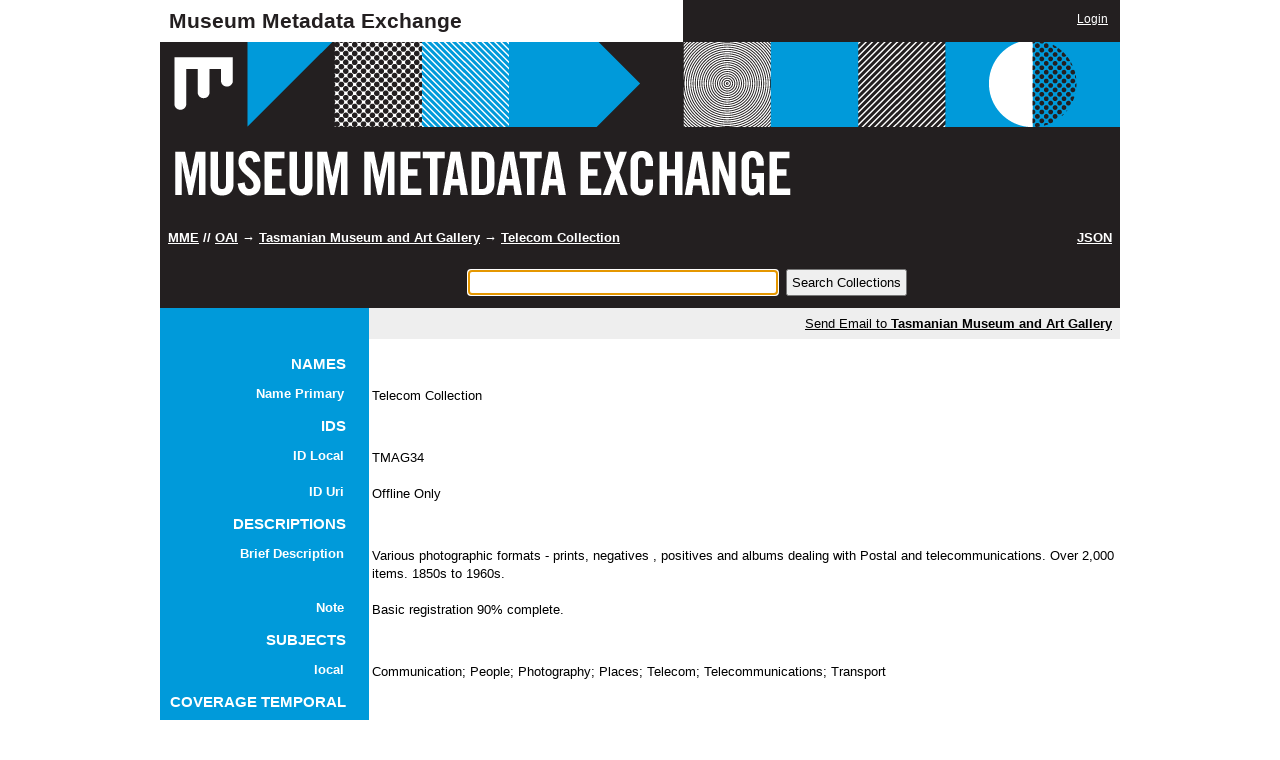

--- FILE ---
content_type: text/html
request_url: http://museumex.maas.museum/oai/tmag/2129.html
body_size: 3972
content:
<!doctype html> 


<!-- Mirrored from museumex.maas.museum/oai/tmag/2129 by HTTrack Website Copier/3.x [XR&CO'2014], Tue, 23 Jan 2018 03:27:41 GMT -->
<head>
  <meta charset="utf-8"> 
	<title>Tasmanian Museum and Art Gallery | Telecom Collection | Museum Metadata Exchange</title>
	<link rel="stylesheet" href="../../style.css" type="text/css" />
	<link rel="icon" type="image/png" href="../../images/favicon.png"/>

<link rel="stylesheet" href="../../css/phm_image_grid.css" type="text/css" />
<link rel="stylesheet" href="../../css/oai.css" type="text/css" />
<link rel="stylesheet" href="../../css/masthead.css" type="text/css" />
<script type="text/javascript" src="../../js/jquery-1.4.4.min.js"></script>
<script type="text/javascript" src="../../js/jquery.highlight-3.js"></script>
<script type="text/javascript" src="../../js/phm_image_grid.js"></script>
<script type="text/javascript" src="../../js/dataset.js"></script>
<script type="text/javascript" src="../../js/oai.js"></script>

<!--[if lte IE 8]>
<link rel="stylesheet" href="/css/ie.css" type="text/css" />
<![endif]-->

</head>

<body>

<div id="background">

<div id="structure">

<div id="masthead"><h1><a href="../../oai.html">Museum Metadata Exchange</a></h1><div id="user"><p><a href="../../login.html">Login</a></p></div><div class="clear"></div></div>

<div id="content">


<div id="path"><h3><a href="../../index.html">MME</a> // <a href="../../oai.html">OAI</a> &rarr; <a href="../tmag.html">Tasmanian Museum and Art Gallery</a> &rarr; <a href="2129.html">Telecom Collection</a></h3><strong><a href="2129.json">JSON</a></strong></div>
<div id="search">
<form action="http://museumex.maas.museum/oai" method="post">
<input type="hidden" name="view" value="search" />
<input type="text" name="q" value="" /><input type="submit" value="Search Collections" /></form></div>

<div class="collection formbox"><div class="email-link"><a href="2129/contact.html">Send Email to <strong>Tasmanian Museum and Art Gallery</strong></a></div><h2>Names</h2><p><label for="collectionName_primary">Name Primary</label><span>Telecom Collection</span></p><h2>IDs</h2><p><label for="collectionId_local">ID Local</label><span>TMAG34</span></p><p><label for="collectionId_uri">ID Uri</label><span>Offline Only</span></p><h2>Descriptions</h2><p><label for="collectionDescription_brief">Brief Description</label><span>Various photographic formats - prints, negatives , positives and albums dealing with Postal and telecommunications. Over 2,000 items. 1850s to 1960s.</span></p><p><label for="collectionDescription_note">Note</label><span>Basic  registration  90% complete.</span></p><h2>Subjects</h2><p><label>local</label><span>Communication; People; Photography; Places; Telecom; Telecommunications; Transport</span></p><h2>Coverage Temporal</h2><p><label>From</label><span>1850</span></p><p><label>To</label><span>1969</span></p><h2>Related Collections</h2><p><label></label><span></span></p><h2>Dates</h2><p><label>Date Record Updated</label><span>2012-05-30 23:40</span></p></div>

</div>

<div id="footer"><p><a href="../../about/mme.html">About MME</a> - <a href="../../about/descriptions.html">Collection Level Descriptions</a> - <a href="../../about/credits.html">Credits</a> - <a href="../../about/contact.html">Contact</a></p></div>
</div>
</div>

<script type="text/javascript">
  var _gaq = _gaq || [];
  _gaq.push(['_setAccount', 'UA-1227335-20']);
  _gaq.push(['_trackPageview']);
  _gaq.push(['_trackPageLoadTime']); 
  (function() {
    var ga = document.createElement('script'); ga.type = 'text/javascript'; ga.async = true;
    ga.src = ('https:' == document.location.protocol ? 'https://ssl' : 'http://www') + '.google-analytics.com/ga.js';
    var s = document.getElementsByTagName('script')[0]; s.parentNode.insertBefore(ga, s);
  })();

</script>

</body>

<!-- Mirrored from museumex.maas.museum/oai/tmag/2129 by HTTrack Website Copier/3.x [XR&CO'2014], Tue, 23 Jan 2018 03:27:42 GMT -->
</html>


--- FILE ---
content_type: text/css
request_url: http://museumex.maas.museum/style.css
body_size: 6578
content:
body, div, dl, dt, dd, ul, ol, li, h1, h2, h3, h4, h5, h6, pre, form, fieldset, input, textarea, p, blockquote, th, td {
    margin: 0;
    padding: 0;
}

html {
    overflow-y: scroll;
}

table {
    border-collapse: collapse;
    border-spacing: 0;
}

fieldset, img {
    border: 0;
}

address, caption, cite, code, dfn, em, strong, th, var {}

ol, ul {
}

caption, th {
    text-align: left;
}

h1, h2, h3, h4, h5, h6 {
    font-size: 100%;
    font-weight: bold;
}

q:before, q:after {
    content: '';
}

abbr, acronym {
    border: 0;
}

/* defaults for regular html */

body {
    font-family: Arial, sans-serif;
    font-size: 10pt;
    color: #000;
    background: #fff;
}

body#popup {
    background: #fff;
    text-align: left;
}

body#print {
    background: #fff;
    text-align: left;
}

h1 {
    font-size: 16pt;
    margin: 0 0 0.66em 0;
}

h2 {
    font-size: 13pt;
    margin: 0.66em 0;
}

h3 {
    font-size: 10pt;
    margin: 0.66em 0;
}

h4 {
    font-size: 10pt;
    margin: 0.66em 0;
}

p {
    margin: 0.66em 0;
}

a {
    text-decoration: underline;
    color: #000;
}

a:active {
    text-decoration: underline;
    color: #c00;
}

a:hover {
    color: #009ada;
    text-decoration: none;
}

ul {
    margin: 8px 0 8px 16px;
    padding: 0;
}

code {
    font-family: courier, monospace;
    background: #222;
    color: #0c0;
    line-height: 120%;
    padding: 4px;
    display: block;
    margin: 8px 0;
}

form {
    margin: 0;
    padding: 0;
}


input[type=text], 
input[type=password],
textarea {
    border-top: 1px solid #abadb3;
    border-right: 1px solid #dbdfe6;
    border-bottom: 1px solid #e3e9ef;
    border-left: 1px solid #e3e9ef;
    padding: 4px;
}

input[type=submit], input[type=button] {
    padding: 4px;
}

select {
    padding: 4px;
}

textarea {
    padding: 4px;
}

/* moz prevent border around flash */
object { 
    outline: none;
}

/* for clearing floating divs */
.clear {
    clear: both;
}

/* custom inline styles */

.alert {
    color: #c00;
}

.hilite {
    background: #ff6;
}

/* template structure */

#background {
}

#structure {
    margin: 0 auto 8px auto;
    width: 960px;
}

#content {
    padding: 0;
    margin: 0;
    min-height: 512px;
    height: auto !important;/* IE6 */
    height: 512px;/* IE6 */
}

/* footer */

#footer {
    background: #009ada;
    color: #fff;
    padding: 8px;
    margin: auto;
    text-align: right;
}

#footer a {
    color: #fff;
}

/* web-app UI elements */

#controller {
    margin: 0 auto 4px auto;
    background: #ddd;
    color: #000;
    -moz-border-radius: 4px;
    padding: 2px;
}

#controller table {
    height: 32px;
    width: 100%;
}

#controller td {
    vertical-align: middle;
    padding: 2px;
}

#controller h1 {
    color: #000;
    margin: 2px 0 0;
    font-size: 10pt;
}

#controller a {
    color: #000;
}

#selector {
    background: #eee;
    margin-top: 4px;
    margin-bottom: 4px;
    padding: 2px;
}

#selector h1 {
    font-size: 10pt;
}

#selector a {
}


#selector table {
    width: 100%;
    height: 32px;
}

#selector table td {
    padding: 2px;
}

#selector select {
    padding: 4px;
}

/* dataset */

.dataset {
    margin: 8px 0 16px 0;
}

.dataset table {
    width: 100%;
}

.dataset table td {
    vertical-align: top;
    padding: 8px;
}

.dataset table td a {
    color: #000;
}

.dataset table td.dataset-numeric {
    text-align: right;
}

.dataset table thead td {
    font-weight: bold;
    vertical-align: middle;
    background: #009ada;
    color: #fff;
}

.dataset table thead tr td a:link,
.dataset table thead tr td a:visited {
    color: #fff;
}

.dataset tbody tr td {
    border-bottom: 1px solid #009ada;
}

.dataset tfoot td {
}

/* formbox */

/* formbox common */

.formbox {
    padding: 8px;
}

.formbox h2 {
    padding-top: 8px;
}

.formbox h2 a {
    color: #000;
}

.formbox ul li {
    line-height: 140%;
}

.formbox label.formbox-mandatory:before {
    content: "*";
    color: #c00;
}

.formbox label.formbox-invalid {
    display: block;
    color: #c00;
}

.formbox label.formbox-invalid:before {
    content: "";
}

.formbox input[type="text"], 
.formbox input[type="password"] {
    width: 400px;
}

.formbox select {
    padding: 4px;
}

.formbox textarea {
    padding: 4px;
    width: 684px;
    min-height: 96px;
}

.formbox input[type="checkbox"] {
    margin: 8px 8px 0 0;
}

.formbox input[type="radio"] {
    margin: 8px 8px 0 0;
}

.formbox fieldset {
    border: 1px solid #ddd;
    margin: 8px;
    padding: 8px;
}

.formbox fieldset legend {
}

/* formbox semantic */

.formbox p {
    padding: 4px 0;
    margin: 4px 0 0 0;
    line-height: 140%;
}

.formbox>p:after {
    /* clearfix */
    content: ".";
    display: block;
    clear: both;
    visibility: hidden;
    line-height: 0;
    height: 0;
}

.formbox p>label {
    width: 40%;
    max-width: 200px;
    display: block;
    float: left;
    font-weight: bold;
    padding: 4px 0 0 0;
    margin: 0 8px 0 0;
}

.formbox label a {
    font-weight: normal;
}

/* for ul of multiple options */

.formbox ul.formbox-multiple {
    width: 200px;
    display: block;
    margin: 0;
    padding: 0;
    float: left;
}

.formbox ul.formbox-multiple li {
    margin: 6px 0;
}

.formbox ul.formbox-multiple li input[type=radio] {
    display: inline;
    margin: 0 4px 0 0;
}

.formbox ul.formbox-multiple li input[type=checkbox] {
    display: inline;
    margin: 0 4px 0 0;
}

.formbox ul.formbox-multiple li label {
    display: inline;
    margin: auto;
    float: none;
    font-weight: normal;
}

/* formbox table */

.formbox table {
    width: 100%;
}

.formbox table tr td {
    vertical-align: top;
    padding: 4px;
}

.formbox table td:first-child {
    width: 200px;
}

.formbox table td p {
    padding: 4px 0;
}

/* multiple option ul */

.formbox table tr td ul {
    margin: 0;
    padding: 0;
    list-style: none;
}

.formbox table tr td ul li {
    margin: 4px 0;
    padding: 0;
}

.formbox table tr td ul li input {
    float: left;
    margin-top: 6px;
}

.formbox table tr td ul li label {
    display: inline;
    font-weight: normal;
}


--- FILE ---
content_type: text/css
request_url: http://museumex.maas.museum/css/oai.css
body_size: 5757
content:
#path {
    background: #231f20;
    padding: 12px 8px;
    margin: 0;
    position: relative;
    color: #fff;
}

#path a {
    color: #fff;
}

#path h3 {
    margin: 0;
}

#path strong {
    position: absolute;
    top: 12px;
    right: 8px;
}

#search {
    background: #231f20;
    padding: 12px 8px;
    margin: 0;
    color: #fff;
}

#search form {
    margin-left: 300px;
}

#search input {
    margin: 0 8px 0 0;
}

#search input[type=text] {
    width: 300px;
}

#search a {
    color: #fff;
}

#front {
    background: url(../images/front-bg.png) top left repeat-y;
}

#sidebar {
    display: inline;
    width: 300px;
    background: #009ada;
    float: left;
    margin: 0;
}

#sidebar h3  {
    margin: 0;
    padding: 8px;
}

#sidebar h3 a:hover  {
    color: #000;
    text-decoration: none;
}

#sidebar ul {
    margin: 0;
    padding: 0;
    list-style: none;
}

#sidebar ul li {
    margin: 4px 0;
    padding: 0;
}

#sidebar ul li a {
    padding: 8px 32px 8px 8px;
    position: relative;
    display: block;
    text-decoration: none;
    font-weight: bold;
    color: #fff;
}

#sidebar ul li a em {
    position: absolute;
    top: 1px;
    right: 1px;
    width: 32px;
    height: 32px;
    display: block;
    background: url(../images/count.png) center no-repeat;
    text-align: center;
    color: #231f20;
}

#sidebar ul li a em span {
    display: block;
    padding: 8px 0;
    text-align: center;
}

#sidebar ul li a:hover {
    background: #4cb8e5;
    text-decoration: none;
}

#data {
    margin: 0 0 0 300px;
}


.formbox {
    padding: 8pt;
    margin: 0 0 8px 0;
    position: relative;
}

.dataset {
    margin: 0 0 0 0;
}

td.dataset-tool {
    vertical-align: middle;
    text-align: right;
    width: 80px;
}

.dataset td.dataset-numeric {
    vertical-align: middle;
}

.simple td.dataset-numeric {
    vertical-align: top;
}

td.title {
    width: 200px;
}

#header {
    background: #231f20;
    color: #fff;
    margin-bottom: 0;
}

#header h2 a {
}

#header a {
    color: #fff;
}

#header p {
    margin: 8px 0 8px 0;
    width: 380px;
    float: left;
}

#header ul {
    list-style: none;
    width: 240px;
    float: right;
}

table#formbox-tools {
    width: auto;
    position: absolute;
    top: 20px;
    right: 8px;
}

div.formbox-tool {
    width: 96px;
    float: right;
    text-align: right;
    margin-top: 8px;
}

.formbox td.formbox-tool:first-child {
    width: auto;
}

.formbox td.formbox-tool {
    text-align: center;
    vertical-align: middle;
    padding: 0 16px;
}

.dataset tbody td h3 {
    margin: 0 0 3pt 0;
    font-size: 14pt;	
}

.dataset tbody td h3 a {
    text-decoration: none;
    color: #231f20;
    padding: 4pt 1pt;
}

.dataset tbody td h3 a:hover {
    text-decoration: underline;
}

.dataset tbody td h4 {
    margin: 0;
    font-size: 10pt;	
}

.dataset tbody td h4 a {
    text-decoration: none;
    padding: 4pt 1pt;
}

.dataset tbody td h4 a:hover {
    text-decoration: underline;
}

.dataset tbody td h4.preview a {
    color: #777;
}

.dataset tbody td h4.archive a {
    color: #700;
}

#formats {
    background: #009ada;
    padding: 8px;
    text-align: right;
}

#formats a {
    color: #fff;
}

h2 {
    margin: 0;
    font-size: 14pt;
    margin: 0;
}


h2 a {
    display: block;
    color: #231f20;
    text-decoration: none;
    padding: 4px 0;
}

.collection {
    padding: 0;
    margin: 0;
    background: url(../images/sidebar-bg.png) left repeat-y;
}

.collection .email-link {
    text-align: right;
    margin: 0 0 8px 209px;
    padding: 8px 0;
    background: #eee;
}

.collection .email-link a {
    padding: 4px 8px;
}

#contact-form {
    background: #009ADA;
    color: #fff;
    margin: 0;
}

.collection h2 {
    margin: 0;
    font-size: 11.5pt;
    text-transform: uppercase;
    margin: 0;
    color: #fff;
    width: 186px;
    text-align: right;
}

#images {
    display: block;
    margin-left: 208px;
    padding-top: 6px;
}

.collection p label {
    color: #fff;
    width: 180px;
    margin-right: 28px;
    text-align: right;
}

.formbox td h2 a {
    text-decoration: none;
    color: #231f20;
}

.collection h3 {
    margin-left: 1em;
}

.collection p {
    margin-left: 3pt;
}

.collection p.description {
}

.collection p span {
    display: block;
    margin-left: 208px;
    padding-top: 6px;
}

.collection p span.highlight {
    display: inline;
    margin: 0;
    padding: 0;
}

.meta {
    background: #efefef;
    border: 1px solid #ccc;
    padding: 3pt;
}

.collection ul {
    list-style: none;
}

.collection ul.names {
    list-style: disc;
    margin: auto 20px;
}

.collection ul.names li {
    margin: 3pt 0;
}

.collection ul li {
    margin: 12px 0;
}

.collection span ul li span {
    background: #ddd;
    margin: 8px;
    padding: 4px;
    cursor: pointer;
}

.meta h4 {
    margin: 6pt auto auto 1em;
    color: #555;
}

.meta ul {
    margin: 8px 0 4px 1em;
    padding: 4px;
}

.collection ul.subjects li {
    display: inline;
    padding: 4px;
    background: #ddd;
    cursor: pointer;
    line-height: 200%;
}


.collection ul.coverage li {
    display: inline;
    padding: 0;
    line-height: 200%;
    margin: 0;
    background: #ddd;
    cursor: pointer;
}

.collection ul.coverage li span {
    margin: 0
}

.highlight { 
    background-color: yellow;
}

#museums-filter {
    display: none;
}


--- FILE ---
content_type: application/javascript
request_url: http://museumex.maas.museum/js/dataset.js
body_size: 379
content:
$( function () {

  $('#dataset thead td.check input[type=checkbox]').click ( function() {
    $(this).blur();
    $(this).parents('form:first').find('input[type=checkbox]').attr('checked', $(this).attr('checked'));
  });

  $('#selector select').change ( function() {
    if ( '' != $(this).val() ) {
      $(this).parents('form:first').submit();
    }
  });

});


--- FILE ---
content_type: application/javascript
request_url: http://museumex.maas.museum/js/oai.js
body_size: 846
content:
$( function () {

  $('.confirm').bind('click', function () {
    return confirm('Really do this? There is no Undo');
  });

  if ( $('#contact-form').length > 0 ) {
    if ( $('#contact-form :input.invalid').length > 0 ) {
      $('#contact-form .invalid:first').focus();
    } else {
      $('#contact-form input[type=text]:first').focus();
    }
  } else {
    $('#search input[type=text]').focus();
  }
  
  var q = $('#search input[type=text]').val();
  if ( q != '' ) {
    $('.simple').highlight(q);
    $('.collection').highlight(q);
    $('#dataset').highlight(q);
  }

  $('#sidebar ul').hide();
  $('#sidebar ul:first').show();

  $('#sidebar h3 a').bind('click', function(e) {
    e.preventDefault();
    $('#sidebar ul:visible').slideUp();
    $(e.target).parent().next('ul').slideDown();
  });

});
